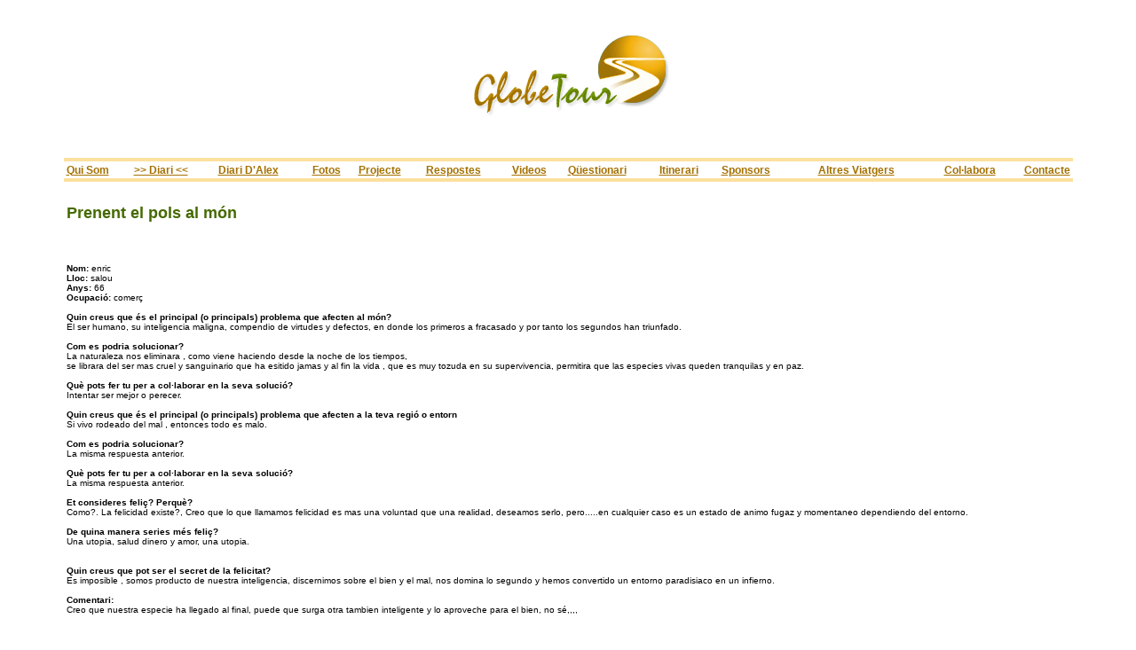

--- FILE ---
content_type: text/html
request_url: https://globetour.org/detallEntrevista_cat.php?id=33
body_size: 9045
content:

<!DOCTYPE HTML PUBLIC "-//W3C//DTD HTML 4.01 Transitional//EN">
<html>
<head>
<title>Respuestas de enric</title>
<meta http-equiv="Content-Type" content="text/html; charset=iso-8859-1">
<link href="globetour.css" rel="stylesheet" type="text/css">
</head>

<body link="#666600" vlink="#996600" alink="#663300">

<!DOCTYPE HTML PUBLIC "-//W3C//DTD HTML 4.01 Transitional//EN"
"http://www.w3.org/TR/html4/loose.dtd">
<html>
<head><meta charset="windows-1252">
<title>Documento sin t&iacute;tulo</title>

<style type="text/css">
<!--
a:link {
	color: #A57100;
	text-decoration: underline;
}
a:visited {
	text-decoration: underline;
	color: #A57100;
}
.Estilo7 {font-size: smaller; font-weight: bold; }
.Estilo9 {
	font-family: Verdana, Arial, Helvetica, sans-serif;
	font-style: italic;
	font-size: x-small;
}
-->
</style></head>

<body>
<table width="90%" border="0" align="center">
    <tr>
      <td align="left" valign="top"><!--
          <table  border="0" cellpadding="3" bgcolor="#FCE09E" width="2%">
        <tr>
          <td><a href=http://www.orient.cat><img src="../globeshoppc.jpg" width="78" height="31" border="0"></a><br>
		  <a href=http://www.orient.cat><img src=http://www.globetour.org/products/petites/DSC01084.JPG border=0></a><br>
              <font size=-2 color=#426900 face="Arial, Helvetica, sans-serif"><b>[<a href=http://www.orient.cat>Pashmina amb motius florals</a>]</b></font><br>
            <span class="Estilo15"><font size=-1>Preu: 15.00 &euro;</font></span></td>
        </tr>
      </table>   -->     </td>
      <td align="center" valign="middle">        <br><img src="globetour.gif" alt="globetour" width="255" height="112"><br>
   <!-- <br>
    <span class="Estilo9">Ara podeu comprar-nos <strong><a href="http://www.orient.cat">productes &uacute;nics i originals</a></strong> d'&Agrave;sia i <strong> <a href="http://www.globetour.org/fotos.htm">impresionants fotos</a></strong> del nostre viatge.</span></p>-->
</td>
      <td align="right"> <!-- <table  border="0" cellpadding="3" bgcolor="#FCE09E" width="2%">
        <tr>
          <td align="right"><a href=http://www.orient.cat><img src="globeshoppc.jpg" width="78" height="31" border="0"></a><br>
		  <a href=http://www.orient.cat><img src=http://www.globetour.org/products/petites/DSC00583.JPG border=0></a><br>
              <font size=-2 color=#426900 face="Arial, Helvetica, sans-serif"><b>[<a href=http://www.orient.cat>Arracades de fusta</a>]</b></font><br>
            <span class="Estilo15"><font size=-1>Preu: 0.60 &euro;</font></span></td>
        </tr>
      </table>  -->     </td>
    </tr>
  </table>    <br>
  </p>
</div>
<table width="90%"  border="0" cellspacing="2" cellpadding="0" bgcolor="#FCE09E" align="center">
        <tr>
          <td></td>
        </tr>
</table><table width="90%" border="0" align="center">
  <tr class="gtmenu">
    
    <td><span class="Estilo7"><font face="Arial, Helvetica, sans-serif"><a href="cquisoc.php">Qui som</a></font></span></td>
    <td><span class="Estilo7"><font face="Arial, Helvetica, sans-serif"><a href="cdiari.php">>> Diari <<</a></font></span></td>
    <td><span class="Estilo7"><font face="Arial, Helvetica, sans-serif"><a href="http://unaviajeramas.blogspot.com/" target=_blank>Diari d'Alex</a></font></span></td>
    <td><span class="Estilo7"><font face="Arial, Helvetica, sans-serif"><a href="cimg.php">Fotos</a></font></span></td>
    <td><span class="Estilo7"><font face="Arial, Helvetica, sans-serif"><a href="citinerari.php"><font face="Arial, Helvetica, sans-serif"></font></a><font face="Arial, Helvetica, sans-serif"><a href="cprojecte.php">Projecte</a></font></font></span></td>
    <td><span class="Estilo7"><font face="Arial, Helvetica, sans-serif"><a href="crespostes.php">Respostes</a></font></span></td>
    <td><span class="Estilo7"><font face="Arial, Helvetica, sans-serif"><a href="cvideo.php">Videos</a></font></span></td>
    <td><span class="Estilo7"><font face="Arial, Helvetica, sans-serif"><a href="cquestionari.php">Q&uuml;estionari</a></font></span></td>
    <td><span class="Estilo7"><font face="Arial, Helvetica, sans-serif"><a href="citinerari.php">itinerari</a></font></span></td>
    <td><span class="Estilo7"><font face="Arial, Helvetica, sans-serif"><a href="csponsors.php">sponsors</a></font></span></td>
    <td align=center><span class="Estilo7"><font face="Arial, Helvetica, sans-serif"><a href="cwebs.php">Altres viatgers</a></font></span></td>
    <td align=right><span class="Estilo7"><font face="Arial, Helvetica, sans-serif"><a href="ccolabora.php">Col·labora</a></font></span></td>
    <td align=right><span class="Estilo7"><font face="Arial, Helvetica, sans-serif"><a href="ccontacte.php">Contacte</a></font></span></td>
    
  </tr>
</table>
<table width="90%"  border="0" cellspacing="2" cellpadding="0" bgcolor="#FCE09E" align="center">
        <tr>
          <td></td>
        </tr>
</table><table width="90%"  border="0" cellspacing="2" cellpadding="0" align="center">
<tr>
          <td></td>
        </tr>
</table><!--<table width="90%"  border="0" cellspacing="0" cellpadding="0" align="center">        <tr>
          <td align="right"><a name="label1"></a>
<a href=http://www.facebook.com/globetour><img src=imgs/facebookminir.jpg border=0></a>&nbsp;<a href=http://twitter.com/janbover><img src=imgs/twitterminir.jpg border=0></a>&nbsp;<a href=crss.php><img src=imgs/rssminir.jpg border=0></a>&nbsp;<a name="label1"></a>
</td>
        </tr></table>--><br>
</body> 
</html>
<table width="90%" border="0" align="center">
  <tr>
    <td><p class="gttitol">Prenent el pols al món</p> <br>
<p class="gttextllarg">
<b>Nom: </b>enric  <br>
<b>Lloc: </b>salou <br>
<b>Anys: </b>66 <br>
<b>Ocupació: </b>comerç <br>
<br>
<b>Quin creus que &eacute;s el principal (o principals) problema que afecten al m&oacute;n? </b><br>
El ser humano, su inteligencia maligna, compendio de virtudes y defectos, en donde los primeros a fracasado y por tanto los segundos han triunfado. <br>
<br>
<b>Com es podria solucionar? </b><br>
La naturaleza nos eliminara , como viene haciendo desde la noche de los tiempos,<br>
se librara del ser mas cruel y sanguinario que ha esitido jamas y al fin la vida , que es muy tozuda en su supervivencia, permitira que las especies vivas queden tranquilas y en paz. <br>
<br>
<b>Qu&egrave; pots fer tu per a col&middot;laborar en la seva soluci&oacute;? </b><br>
Intentar ser mejor o perecer.<br><br>
<b>Quin creus que és el principal (o principals) problema que afecten a la teva regió o entorn </b><br>
Si vivo rodeado del mal , entonces todo es malo. <br>
<br>
<b>Com es podria solucionar? </b><br>
La misma respuesta anterior. <br>
<br>
<b>Què pots fer tu per a col·laborar en la seva solució? </b><br>
La misma respuesta anterior.<br>
<br>
<b>Et consideres feliç? Perquè?  </b><br>
Como?. La felicidad existe?, Creo que lo que llamamos felicidad es mas una voluntad que una realidad, deseamos serlo, pero.....en cualquier caso es un estado de animo fugaz y momentaneo dependiendo del entorno. <br>
<br>
<b>De quina manera series més feliç? </b><br>
Una utopia, salud dinero y amor, una utopia.<br>
 <br>
<br>
<b>Quin creus que pot ser el secret de la felicitat? </b><br>
Es imposible , somos producto de nuestra inteligencia, discernimos sobre el bien y el mal, nos domina lo segundo y hemos convertido un entorno paradisiaco en un infierno. <br>
<br>
<b>Comentari: </b><br>
Creo que nuestra especie ha llegado al final, puede que surga otra tambien inteligente y lo aproveche para el bien, no sé,,,,</p>
</td>
  </tr>
</table>
<!DOCTYPE HTML PUBLIC "-//W3C//DTD HTML 4.01 Transitional//EN"
"http://www.w3.org/TR/html4/loose.dtd">
<html>
<head>
<title>Documento sin t&iacute;tulo</title>
<meta http-equiv="Content-Type" content="text/html; charset=iso-8859-1">
<link href="globetour.css" rel="stylesheet" type="text/css">
</head>

<body>
<p>&nbsp;</p>
<table width="90%" border="0" align="center">
  <tr>
    <td class="gttext"><table width="100%"  border="0">
      <tr>
        <td><div align="left"><em><em></em></em><em></em><em><em><em><em><em><em><em><em><em><em><em><em><em><em><em><em><em><em><em><em><em><em><em><em><em><em><em><em><em><em><em><em><a href="http://www.janbover.com"><img src="http://www.librealbedrio.info/portadap.png" alt="C&oacute;mo vivir feliz sin libre albedr&iacute;o" width="110" height="170" hspace="10" border="0" align="left"></a></em></em></em></em></em></em></em></em></em></em></em></em></em></em></em></em></em></em></em></em></em></em></em></em></em></em></em></em></em></em></em></em>Descargaros gratuitamente mi nuevo libro "<a href="http://www.librealbedrio.info/">C&oacute;mo vivir feliz sin libre albedr&iacute;o</a>" desde mi p&aacute;gina web&nbsp;<a href="http://www.librealbedrio.info/">librealbedrio.info</a> o visualizad  este entretenido video de introducci&oacute;n: <a href="http://youtu.be/qZHnjjiivs0">youtu.be/qZHnjjiivs0</a>. </div></td>
      </tr>
    </table></td>
  </tr>
</table>
<p>&nbsp;</p>
</body>
</html>
</body>
</html>
